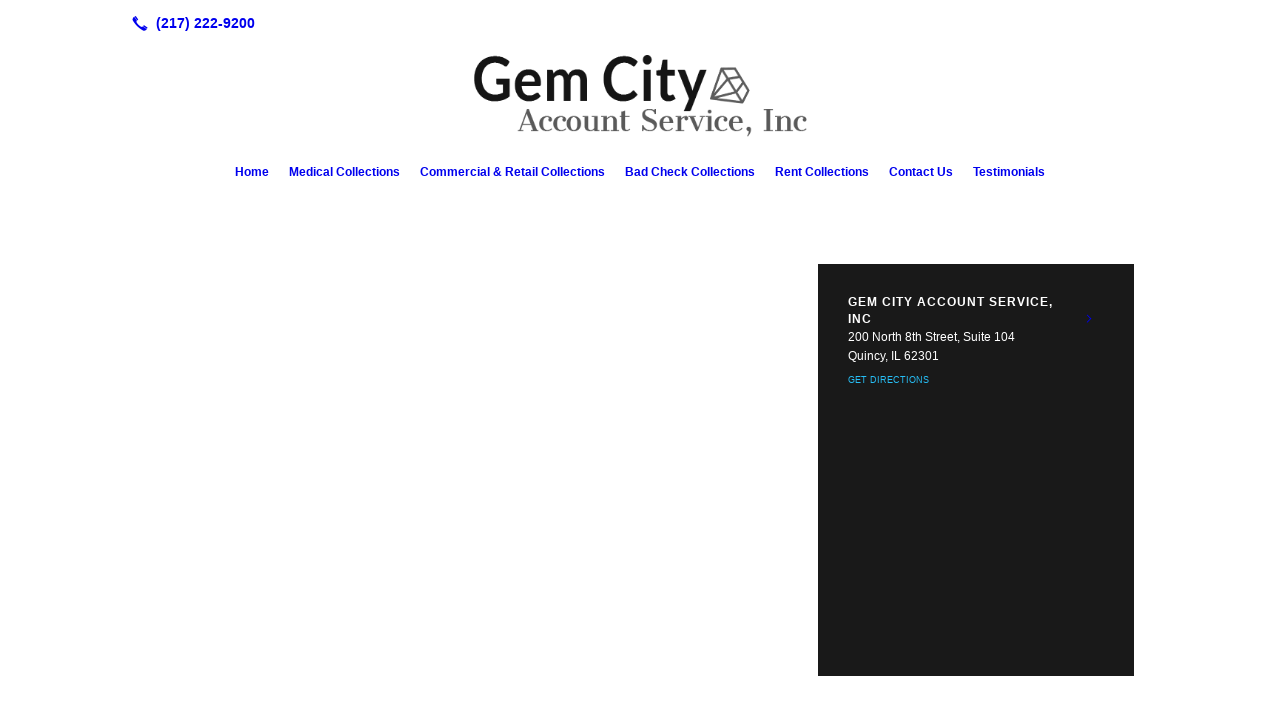

--- FILE ---
content_type: text/html; charset=UTF-8
request_url: https://gemcityaccountservice.com/contact-us/
body_size: 7318
content:
<!DOCTYPE html>
<!DOCTYPE html PUBLIC "-//W3C//DTD HTML 4.01 Transitional//EN" "http://www.w3.org/TR/html4/loose.dtd">

<html lang="en" class="theme_bg easton_theme luna_theme unknown-os" ng-app="themeApp" >
<head>
	<meta http-equiv="Content-Type" content="text/html; charset=utf-8">
    <meta http-equiv="X-UA-Compatible" content="IE=Edge">
    <meta name="viewport" content="width=device-width, initial-scale=1.0, user-scalable=no, minimal-ui" />
    <title>Contact a Local Accountant in Quincy, IL | Gem City Account Service, Inc</title>

    <!-- preconnecting / preloading -->
    <link rel="preconnect" as="style" id="jquery-ui-css-preload" href="//ajax.googleapis.com/ajax/libs/jqueryui/1.11.2/themes/smoothness/jquery-ui.min.css?ver=248_11" crossorigin/>
    <!-- end of preconnecting / preloading -->

    <!-- links to styles -->
    <link rel="stylesheet" id="jquery-ui-css"  href="//ajax.googleapis.com/ajax/libs/jqueryui/1.11.2/themes/smoothness/jquery-ui.min.css?ver=248_11" type="text/css" media="all" />


    <!-- from beacon-easton theme definition front_actions() -->
    <link rel="preconnect" id="Source-Sans-Pro-css-preconnect" href="https://fonts.googleapis.com/css?family=Source+Sans+Pro%3A400%2C700&#038;ver=248_11" />
<link rel="stylesheet" id="Source-Sans-Pro-css" href="https://fonts.googleapis.com/css?family=Source+Sans+Pro%3A400%2C700&#038;ver=248_11" type="text/css" media="all"/>
<link rel="stylesheet" id="theme-css" href="https://gemcityaccountservice.com/cms_websites/css/dist/beacon-theme_easton/theme.css?ver=1" type="text/css" media="all and (min-width:0px)"/>
<link rel="stylesheet" id="customize-css" href="https://gemcityaccountservice.com/cms_websites/cms_theme_custom_css.php?ver=248_11" type="text/css" media="all"/>
<link rel="stylesheet" id="b2b-map-frontend-styles-and-admin" href="https://gemcityaccountservice.com/wp-content/themes/tsm-theme-1/plugins/_the_map/css/map-styles-admin.min.css"/>
<script type="text/javascript" src="https://gemcityaccountservice.com/wp-content/plugins/tsm-b2b/plugins/_the_tsi_forms/views/render/TSIFormsRenderer.js?ver=1724879171"></script>
<!-- from _the_list -->

    <!-- general links to JS for all themes-->
    <!-- <script type="text/javascript" src="https://code.jquery.com/jquery-1.12.4.min.js"></script> -->
    <!-- <script type="text/javascript" src="https://code.jquery.com/jquery-migrate-1.4.1.min.js"></script> -->
    <!-- <script type="text/javascript" src="https://tsm-js.s3.amazonaws.com/jquery.validate.js?ver=248_11"></script> -->
    <!-- <script type="text/javascript" src="https://ajax.googleapis.com/ajax/libs/jqueryui/1.11.2/jquery-ui.min.js?ver=248_11"></script> -->
    <!-- from current/wp-content/themes/tsm-theme-1/plugins/_the_list/_the_list.php -->
    <!-- <script type="text/javascript" src="https://tsm-js.s3.amazonaws.com/jquery.sonar.min.js?ver=248_11"></script> -->
    <!-- <script type="text/javascript" src="https://gemcityaccountservice.com/wp-content/themes/beacon-easton/js/nwmatcher.js"></script> -->
    <!-- <script type="text/javascript" src="https://gemcityaccountservice.com/wp-content/themes/beacon-easton/js/modernizr-custom-11917.js"></script> -->

    <script type="text/javascript" src="https://gemcityaccountservice.com/cms_websites/js/dist/shared/external/scripts.min.js"></script>

<script type="text/javascript" src="https://gemcityaccountservice.com/cms_websites/tools/AdminBarAnalytics/js/external-tracking.min.js"></script>
<link rel="shortcut icon" sizes="16x16 32x32 64x64" href="/files/2020/03/Untitled_design_-_2020-03-03T095224.952.png?w=196&h=196&zc=0">
<meta property="og:title" content="Contact a Local Accountant in Quincy, IL | Gem City Account Service, Inc"/>
<meta property="og:site_name" content="Gem City Account Service, Inc"/>
<meta property="og:type" content="website"/>
<meta property="og:url" content="https://gemcityaccountservice.com/contact-us"/>
<meta property="og:description" content=""/>
<meta name="description" itemprop="description" content="" />
<link rel="canonical" href="https://gemcityaccountservice.com/contact-us" />
<link rel="stylesheet" id="custom-css-css" href="https://gemcityaccountservice.com/cms_websites/cms_custom_css.php?ver=248_11" type="text/css" media="all"/>
<script>
jQuery(document).ready(function() {
jQuery("body").append("<div id='sticky_cta'><a href='/contact-us/' class='sticky_cta_desk'>Call Today!</a></div>");
});
</script>

<script> jQuery(document).ready(function(){ jQuery("body").append("<div id='mobile-call-btn'><a href='tel:+1-217-222-9200'><span>Call Today!</span><br><img src='/files/2020/07/call-answer-200.png'></a></div>"); }); </script>
<script type="text/javascript">
//<![CDATA[
    var b2b = {
        'isTestingUser' : 0,
        'tag':'248_11',
        'theme': 'beacon-theme_easton',
        'blog_id': '',
        'website_id': 24228,
        'CID':'', // later
        'gaId':'UA-154975537-38',
        'page_type': '',
        'isPage': '',
        'post_id': '272837',
        'home_url':'https://gemcityaccountservice.com',
        'admin_url':'',
        'plugins_url':'',
        'basename':'index.php',
        'isMobile':0,
        'isTablet':0,
        'isFrontPage': 0,
        'isPost':0,
        'isSuperAdmin':0,
        'isBeacon':1,
        'isB2Badmin':0,
        'hasStore':0,
        'primary_menu': 0 ,
        'qstr':[],
        'containerClasses':{},
        'post_password_required':0,
        'onFly':0
    };
//]]>
</script>
    <script type="text/javascript">
				window.b2b = window.b2b || {};
				window.b2b.GA = {"accounts":["UA-154975537-38","UA-26792682-1"]};
		</script>
<script type="text/javascript">
    var analyticsFileTypes = [''];
    var analyticsSnippet = 'enabled';
</script>

<script type="text/javascript">
    var _gaq = _gaq || [];
    _gaq.push(['_setAccount', 'UA-154975537-38']);
    _gaq.push(['_addDevId', 'i9k95']); // Google Analyticator App ID with Google
    _gaq.push(['_setCampaignCookieTimeout', 0]);

    _gaq.push(['_trackPageview']);

    _gaq.push(['_setAccount', 'UA-26792682-1']);
_gaq.push(['_setCampaignCookieTimeout', 0]);
_gaq.push(['_trackPageview']);

    (function() {
        var ga = document.createElement('script'); ga.type = 'text/javascript'; ga.async = true;
        ga.src = ('https:' == document.location.protocol ? 'https://ssl' : 'http://www') + '.google-analytics.com/ga.js';
        var s = document.getElementsByTagName('script')[0]; s.parentNode.insertBefore(ga, s);
    })();
</script>

        <!-- Master Google tag (gtag.js) -->
            <script async src="https://www.googletagmanager.com/gtag/js?id=G-PF8RFHR03F"></script>
            <script>
            window.dataLayer = window.dataLayer || [];
            function gtag(){dataLayer.push(arguments);}
            gtag('js', new Date());
            gtag('config', 'G-PF8RFHR03F');
        </script>


            <!-- Ga4 Script-->
            <!-- Elapsed Time: 0.002885103225708s -->
            <script async src="https://www.googletagmanager.com/gtag/js?id=G-P1H265D4XR"></script>
            <script> window.dataLayer = window.dataLayer || []; function gtag(){dataLayer.push(arguments);} gtag('js', new Date()); gtag('config', 'G-P1H265D4XR'); </script>


        <!-- Custom CTC & CTD events -->
        <script>
            document.addEventListener('DOMContentLoaded', function () {
                document.querySelectorAll("a[href^='tel']").forEach(function(el){
                    el.addEventListener('click', function (event) {
                        gtag('event', 'call_click');
                    });
                });
                document.querySelectorAll("a[href^='https://maps.google.com/maps']").forEach(function(el){
                    el.addEventListener('click', function (event) {
                        gtag('event', 'directions_click');
                    });
                });
            }, false);
        </script>

</head>
<body class=" page page-id-272837 page-template-default ve-iframe beacon r1 unknown">

<div class="mobile-wrapper">
    <div id="wrapper" class="beacon_wrapper">

        <div class="mobile_share_wrap modal_wrap">
            <div class="modal_content share_icons">
                <h3 class="modal_title">Follow Us <a href="#" class="modal_close close-share">x</a></h3>
                <div class="share_icons_list_wrap modal_list_wrap">
                    <div class="share_icons_list modal_list">
                        <a href='tel:+1-217-222-9200' class='phone' data-icon='A' title='(217) 222-9200'></a>
<ul class="social-media-links"></ul>                    </div>
                </div>
            </div>
        </div>
        <div id="the_header" class="header">
            <div class="ss_container header_share_wrap inline-list">
                <div class="share_icons-wrap share_icons">
                    <div class="share_icons_list">
                        <a href='tel:+1-217-222-9200' class='phone' data-icon='A' title='(217) 222-9200'></a>
<ul class="social-media-links"></ul>                    </div>
                </div>
            </div>

            <div class="mobile-triggers">
                <a href="#" class="trigger menu-trigger"><span>a</span></a>
                            </div>

            
<div id='_the_logo' class='_is_plugin header-logo' slug='_the_logo' data-extra-args='{"section":"header"}'>
<h2 class='logo logo-v2'>
<div data-numslots="1" class="logo-variation logo-variation-header"><div  class="logo-slot pct100 slot_1 slot-type-image align-center"><a class="ve_no_url" href="https://gemcityaccountservice.com" title="Gem City Account Service, Inc" rel="home"><img  src="/files/2019/12/Gem_City_logo_1.png" /></a></div></div><div data-numslots="1" class="logo-variation logo-variation-mobile"><div  class="logo-slot pct100 slot_0 slot-type-image align-center"><a class="ve_no_url" href="https://gemcityaccountservice.com" title="Gem City Account Service, Inc" rel="home"><img  src="/files/2019/12/Gem_City_logo_2.png" /></a></div></div>
</h2></div>
            <div id="access" class="original_access">
                <div class="menu align-center">
            <ul id="menu-primary-menu" rel="dennis" class="sf-menu sf-menu_bg"><li class=" menu-item menu-item-270682 menu-item-object-page menu-item-type-  page_item page-item-272832" id="menu-item-270682"><a href="https://gemcityaccountservice.com/">Home</a></li><li class=" menu-item menu-item-270684 menu-item-object-page menu-item-type-post_type " id="menu-item-270684"><a href="https://gemcityaccountservice.com/medical-collections/">Medical Collections</a></li><li class=" menu-item menu-item-270683 menu-item-object-page menu-item-type-post_type " id="menu-item-270683"><a href="https://gemcityaccountservice.com/commercial-retail-collections/">Commercial & Retail Collections</a></li><li class=" menu-item menu-item-270685 menu-item-object-page menu-item-type-post_type " id="menu-item-270685"><a href="https://gemcityaccountservice.com/bad-check-collections/">Bad Check Collections</a></li><li class=" menu-item menu-item-270686 menu-item-object-page menu-item-type-post_type " id="menu-item-270686"><a href="https://gemcityaccountservice.com/rent-collections/">Rent Collections</a></li><li class=" menu-item menu-item-270687 menu-item-object-page menu-item-type-post_type current-menu-item current_page_item" id="menu-item-270687"><a href="https://gemcityaccountservice.com/contact-us/">Contact Us</a></li><li class=" menu-item menu-item-443079 menu-item-object-page menu-item-type-post_type " id="menu-item-443079"><a href="https://gemcityaccountservice.com/testimonials/">Testimonials</a></li></ul>
        </div>            </div>

        </div><!-- closed id="the_header" -->
        <div id="container" class="">

            <div class="mobile-abovepost "><ul class="phones"><li class="primary tsi-phone "><a href="tel:(217) 222-9200" data-icon="A" title="(217) 222-9200"><span><b></b> (217) 222-9200</span></a></li></ul><ul class="addresses"><li class="primary tsi-address "><a href="https://maps.google.com/maps?daddr=200 North 8th Street, Suite 104, Quincy, IL 62301" data-icon="M" title="https://maps.google.com/maps?daddr=200 North 8th Street, Suite 104, Quincy, IL 62301" target="_blank">Directions</a></li></ul></div>
<div class='full_width_content section_content content_bg wrp_color_bg'><div class='section w1060'><!-- Start block beacon_article -->
<!-- article new RENDER -->
<div id='section_1' class='list_block type_article a1 column_amt_1 landscape_4_3 large not_well '>

<div class='item_1 the_list_item  not_hero no_image no_heads no_desc' lang='en'>
                    <div class='the_list_wrap'>
<div class='the_list_item_heads'></div>
<div id="_the_map_wrapper" class="_the_map _is_plugin" slug="_the_map" args="post_id=272837">
                <div class="b2b-location wide">
	<iframe
		class="b2b-location-canvas"
		frameborder="0"
		style="border:0"
		allowfullscreen
	>
	</iframe>
	<!-- <div class="b2b-location-nav">
		<img class="b2b-location-nav-up" src="img/b2b-maps-wide-nav-up.png"/><img class="b2b-location-nav-down" src="img/b2b-maps-wide-nav-down.png"/>	</div> -->
	<div class="b2b-location-items-container">
		<div class="b2b-location-items">
			<ul>
								<li data-iframe-src-query="&amp;q=200+North+8th+Street%2C+Suite+104%2C%2CQuincy%2CIL%2C62301%2C" data-address="200 North 8th Street, Suite 104, , Quincy, IL, 62301" data-index="1">
					<div class="b2b-location-basic-info">
						<div class="b2b-location-hover-box"></div>						<h2>Gem City Account Service, Inc</h2>
            <p>

              200 North 8th Street, Suite 104<br/>Quincy, IL 62301
            </p>
												<a class="b2b-location-get-directions color_bodylinks" href="https://maps.google.com/maps?daddr=200 North 8th Street, Suite 104, Quincy, IL 62301&hl=en" target="_blank">GET DIRECTIONS</a>
												<a class="b2b-location-expand-icon" href="javascript:void(0);" title="See Details"></a>
					</div>
					<p class="b2b-location-detail-info">
						<br/><span class="b2b-location-h2">Call Us</span><br/><a href="tel:(217) 222-9200"><b>Phone:</b> (217) 222-9200</a><br/>                        													<br/><span class="b2b-location-h2">Hours</span><br/>
							<b>Mon: </b>8:00AM-5:00PM<br/><b>Tue: </b>8:00AM-5:00PM<br/><b>Wed: </b>8:00AM-5:00PM<br/><b>Thu: </b>8:00AM-5:00PM<br/><b>Fri: </b>8:00AM-5:00PM<br/><b>Sat: </b>Closed<br/><b>Sun: </b>Closed<br/>					</p>				</li>
							</ul>
		</div>
	</div>
</div>

                </div>
</div></div>
</div>
<!-- end of article new RENDER --><!-- End block --><!-- Start block beacon_article -->
<!-- article new RENDER -->
<div id='section_2' class='list_block type_article a1 column_amt_1 square_1_1 large not_well '>

<div class='item_1 the_list_item center not_hero no_image yes_heads yes_desc' lang='en'>
                    <div class='the_list_wrap'>
<div class='the_list_item_heads'>
<H1 class='the_list_item_headline hds_color'>Find a Local Accountant in Quincy, IL</H1>
<h3 class='the_list_item_subheadline hds_color'>We offer collections assistance</h3></div>
<div class='the_list_item_desc txt_color'><p>Thank you for visiting the website of Gem City Account Service, Inc. We&#39;re located in Quincy, Illinois and serve the surrounding area. We can help you with medical, commercial and rent collections.<br><br>Please use the form on this page to contact us. You may also call us at 217-222-9200. We look forward to serving you.</p></div>

</div></div>
<div class='item_2 the_list_item center not_hero no_image yes_heads no_desc' lang='en'>
                    <div class='the_list_wrap'>
<div class='the_list_item_heads'>
<h3 class='the_list_item_subheadline hds_color'>Email Us Today</h3></div>

<!-- Tsi Form show_title =  show_descr = -->

<script type='text/javascript'>
    //<![CDATA[
 document.addEventListener('DOMContentLoaded', function (e) { 
var formDataNew={};
formDataNew = {"id": 43540, "title": "Contact Us", "button": {"text": "Submit", "type": "text", "imageUrl": ""}, "fields": [{"id": 6, "size": "medium", "type": "name", "label": "Name", "inputs": [{"id": "6.3", "name": "", "label": "First"}, {"id": "6.6", "name": "", "label": "Last"}], "cssClass": "", "inputName": "", "inputType": "", "isRequired": true, "nameFormat": "advanced", "displayOnly": "", "placeholder": "", "defaultValue": "", "noDuplicates": false, "labelPlacement": "", "conditionalLogic": "", "allowsPrepopulate": false, "subLabelPlacement": ""}, {"id": 4, "size": "medium", "type": "phone", "label": "Phone", "inputs": null, "cssClass": "", "inputName": "", "inputType": "", "isRequired": true, "displayOnly": "", "phoneFormat": "standard", "placeholder": "", "defaultValue": "", "noDuplicates": false, "labelPlacement": "", "conditionalLogic": "", "allowsPrepopulate": false, "subLabelPlacement": ""}, {"id": 3, "size": "medium", "type": "email", "label": "Email", "inputs": null, "cssClass": "", "inputName": "", "inputType": "", "isRequired": true, "displayOnly": "", "placeholder": "", "defaultValue": "", "noDuplicates": false, "labelPlacement": "", "conditionalLogic": "", "allowsPrepopulate": false, "subLabelPlacement": ""}, {"id": 5, "size": "medium", "type": "textarea", "label": "Message", "inputs": null, "cssClass": "", "inputName": "", "inputType": "", "isRequired": true, "displayOnly": "", "placeholder": "", "defaultValue": "", "noDuplicates": false, "labelPlacement": "", "conditionalLogic": "", "allowsPrepopulate": false, "subLabelPlacement": ""}, {"id": 7, "size": "medium", "type": "ayah", "label": "Security Check", "inputs": null, "maxRows": 0, "cssClass": "", "inputName": "", "inputType": "", "isRequired": true, "displayOnly": "", "placeholder": "", "defaultValue": "", "noDuplicates": false, "labelPlacement": "", "conditionalLogic": "", "allowsPrepopulate": false, "subLabelPlacement": ""}], "version": "1.9.15.16", "isModified": false, "pagination": null, "description": "", "btnIconClass": "fa-fw fa-list-ul", "labelPlacement": "top_label", "lastPageButton": null, "firstPageCssClass": null, "postTitleTemplate": "", "replaceChoiceList": false, "postContentTemplate": "", "descriptionPlacement": "below", "useCurrentUserAsAuthor": true, "postTitleTemplateEnabled": false, "postContentTemplateEnabled": false};
var formId=0;
formId = 43540;
var config = {
	 verbose: false,
	 class: ' ',
	 resources: {
		 postForm: function(formPostData) {
			 return jQuery.ajax({url:'https://formtraffic.townsquareinteractive.com/laravel/api/v1/formdata/postform', type: 'POST', data: formPostData, processData: false, contentType:false});
		 }
	 },
	 events: {},
	 skey: 'GDNx4d5V1PdFVhLnAmOmfA==',
	 formData: formDataNew,
	 formId: formId,
	 showTitle: 0,
	 showDescription: 0,
	 nrc: '',
	 nrcData: [],
	 maxFileUploadSize: '16M',
	 userIsFromEU: '',
}

 var form435401158615026 = document.getElementById('tsi-form435401158615026');
 var tsiFormRendererAPI = TSIFormsRenderer(form435401158615026, config);
 });
    //]]>
</script>

 <div id='tsi-form435401158615026'></div>  <style type="text/css">  /* add SVG background image support for retina devices -------------------------------*/  img.add_list_item {      background-image: url([data-uri]);  }  img.delete_list_item {      background-image: url([data-uri]);  }  img.add_list_item,  img.delete_list_item {      width: 1em;      height: 1em;      background-size: 1em 1em;      opacity: 0.5;  }  img.add_list_item:hover,  img.add_list_item:active,  img.delete_list_item:hover,  img.delete_list_item:active {      opacity: 1.0;  }  </style><!-- End of Tsi Form -->
</div></div>
</div>
<!-- end of article new RENDER --><!-- End block --></div></div></div> <!-- closed div id="container" -->
<div id="the_footer">
    <div class="footer">
        <div class="section w988">
            <div class="list_block type_article column_amt_4 small">
                <!-- Start of composite --><div rel="1" class="widget the_list_item ftr_txt_color tsI_footer_tmpl_cls"><div class="textwidget"><center><a href="https://www.google.com/search?q=gem+city+account+services&oq=Gem+City+Account+Services&aqs=chrome.0.0l3j69i61j69i60.525j0j7&sourceid=chrome&ie=UTF-8#lrd=0x87ddf7aaf080debf:0x4e39234113ce61eb,1 "target="_blank"><img src="/files/2019/12/GMB_button.png" style="max-width:23rem; "></a></center></div></div>
<!-- End of composite -->            </div>
        </div>
    </div><!-- closed class="footer" -->
    <div class="footer_brand">
        
<div id='_the_logo' class='_is_plugin footer-logo' slug='_the_logo' data-extra-args='{"section":"footer"}'>
<h2 class='logo logo-v2'>
<div data-numslots="1" class="logo-variation logo-variation-footer"><div  class="logo-slot pct100 slot_0 slot-type-image align-center"><a class="ve_no_url" href="https://gemcityaccountservice.com" title="Gem City Account Service, Inc" rel="home"><img  src="/files/2019/12/Gem_City_logo_2.png" /></a></div></div>
</h2></div>    </div><!-- closed class="footer_brand" -->
    <div class="footer">
        
<div id="_the_copyright">
    <div class="copy">
        <ul rel="1">
            <li>Copyright &copy; 2026 Gem City Account Service, Inc, all rights reserved.</li>
            <li><span class='footer-street-address footer-address'>200 North 8th Street, Suite 104, &nbsp;</span><span class='footer-city-state-zip-address footer-address'><span>Quincy</span>,&nbsp;<span>IL</span>&nbsp;<span>62301</span>&nbsp;&nbsp;</span>
            <span class='footer-phone-address footer-address'>
                (217) 222-9200
            </span>
            </li>
        </ul>
    </div>
</div>
    </div><!-- closed class="footer" with copyright-->
</div> <!-- closed class="the_footer" -->


</div><!-- closed class="mobile-wrapper" -->
</div><!-- closed class="beacon_wrapper" -->
<div id="_the_embeded_below_mods" slug="">
                <div id="_the_embeded_below_mods_wrapper"></div>
                <div id="_the_embeded_below_mods_btn" class="_is_embeded"></div>
            </div>
<script type="text/javascript" src="https://gemcityaccountservice.com/cms_websites/js/dist/shared/underscore.min.js?ver=1.8.3"></script>
<script type="text/javascript" src="https://gemcityaccountservice.com/cms_websites/js/dist/beacon-easton/theme-plugins-min.js"></script>
<script type="text/javascript" src="https://gemcityaccountservice.com/cms_websites/js/dist/beacon-theme_easton/theme-min.js"></script>
<script type="text/javascript" src="https://gemcityaccountservice.com/cms_websites/js/dist/shared/internal/beacon-lazy-load.min.js"></script>
<script type="text/javascript" src="https://gemcityaccountservice.com/cms_websites/js/dist/beacon-easton/theme-menu-horizontal-v1.min.js"></script>
<script type="text/javascript" src="https://maps.googleapis.com/maps/api/js?key=AIzaSyAkJlDAsTFixytoEFwqbZMsc1_ZIbNkyjo&sensor=false"></script>
<script type="text/javascript" src="https://gemcityaccountservice.com/cms_websites/js/dist/shared/external-non-blocking/scripts.min.js"></script>
<script type="text/javascript" src="https://gemcityaccountservice.com/wp-content/themes/tsm-theme-1/plugins/_the_map/js/vslimscroll.min.js"></script>
<script type="text/javascript" src="https://gemcityaccountservice.com/wp-content/themes/tsm-theme-1/plugins/_the_map/js/jquery.googlemapsplugin.min.js"></script>
<script type="text/javascript" src="https://gemcityaccountservice.com/wp-content/themes/tsm-theme-1/plugins/_the_map/js/init-scripts.min.js"></script>

<script type="text/javascript" src="https://gemcityaccountservice.com/cms_websites/tools/GAEventTracking/js/scripts.min.js"></script><script src="https://kit.fontawesome.com/9bf0e924ac.js" crossorigin="anonymous"></script>
 <script>jQuery(document).ready(function(){jQuery("body").append('<div class="social_items_flex"><a href="https://www.google.com/search?q=gem+city+account+services&oq=Gem+City+Account+Services&aqs=chrome.0.0l3j69i61j69i60.525j0j7&sourceid=chrome&ie=UTF-8" target="_blank"><div class="social_button google_button"><div class="floating_icon"><i class="fab fa-google"></i></div> <span>Review Us On Google!</span></div></a></div>');});</script>


</body></html>